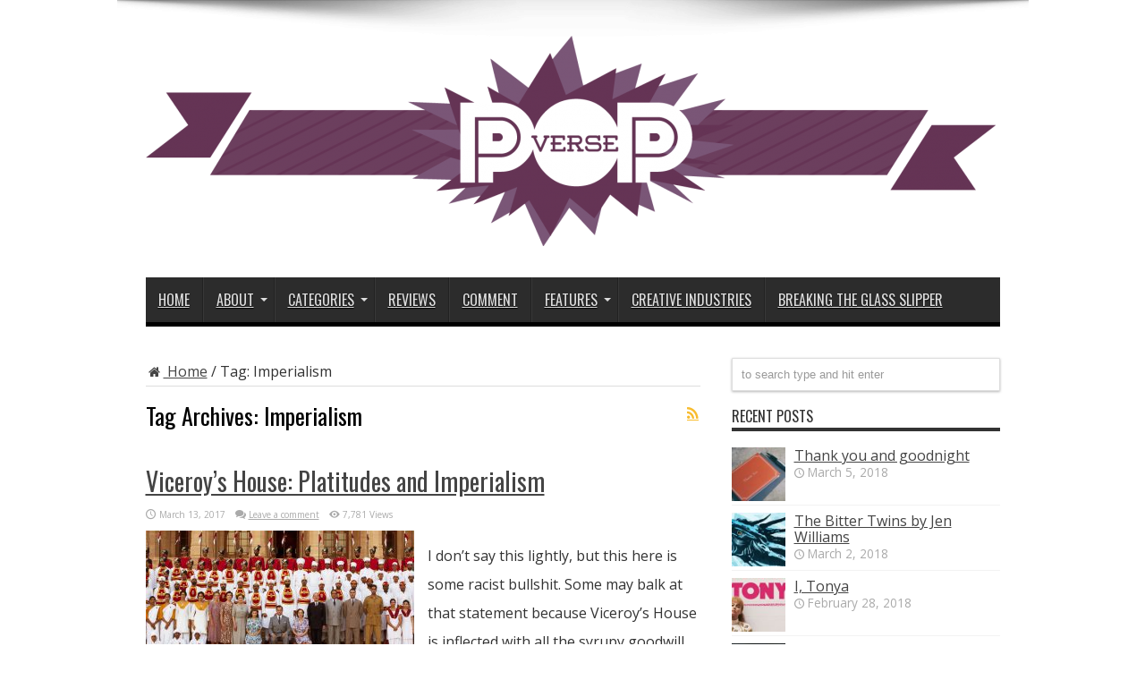

--- FILE ---
content_type: text/html; charset=UTF-8
request_url: https://pop-verse.com/tag/imperialism/
body_size: 11088
content:
<!DOCTYPE html>
<html dir="ltr" lang="en-US"
	prefix="og: https://ogp.me/ns#"  prefix="og: http://ogp.me/ns#">
<head>
<meta charset="UTF-8" />
<link rel="profile" href="http://gmpg.org/xfn/11" />
<link rel="pingback" href="https://pop-verse.com/xmlrpc.php" />
<title>Imperialism | Pop Verse</title>

		<!-- All in One SEO 4.1.10 -->
		<meta name="robots" content="max-image-preview:large" />
		<link rel="canonical" href="https://pop-verse.com/tag/imperialism/" />
		<script type="application/ld+json" class="aioseo-schema">
			{"@context":"https:\/\/schema.org","@graph":[{"@type":"WebSite","@id":"https:\/\/pop-verse.com\/#website","url":"https:\/\/pop-verse.com\/","name":"Pop Verse","description":"Pop Culture Universe","inLanguage":"en-US","publisher":{"@id":"https:\/\/pop-verse.com\/#organization"}},{"@type":"Organization","@id":"https:\/\/pop-verse.com\/#organization","name":"Pop Verse","url":"https:\/\/pop-verse.com\/"},{"@type":"BreadcrumbList","@id":"https:\/\/pop-verse.com\/tag\/imperialism\/#breadcrumblist","itemListElement":[{"@type":"ListItem","@id":"https:\/\/pop-verse.com\/#listItem","position":1,"item":{"@type":"WebPage","@id":"https:\/\/pop-verse.com\/","name":"Home","description":"Reviews, articles, and comment pieces about pop culture, technology, and creative industries.","url":"https:\/\/pop-verse.com\/"},"nextItem":"https:\/\/pop-verse.com\/tag\/imperialism\/#listItem"},{"@type":"ListItem","@id":"https:\/\/pop-verse.com\/tag\/imperialism\/#listItem","position":2,"item":{"@type":"WebPage","@id":"https:\/\/pop-verse.com\/tag\/imperialism\/","name":"Imperialism","url":"https:\/\/pop-verse.com\/tag\/imperialism\/"},"previousItem":"https:\/\/pop-verse.com\/#listItem"}]},{"@type":"CollectionPage","@id":"https:\/\/pop-verse.com\/tag\/imperialism\/#collectionpage","url":"https:\/\/pop-verse.com\/tag\/imperialism\/","name":"Imperialism | Pop Verse","inLanguage":"en-US","isPartOf":{"@id":"https:\/\/pop-verse.com\/#website"},"breadcrumb":{"@id":"https:\/\/pop-verse.com\/tag\/imperialism\/#breadcrumblist"}}]}
		</script>
		<!-- All in One SEO -->

<link rel='dns-prefetch' href='//secure.gravatar.com' />
<link rel='dns-prefetch' href='//fonts.googleapis.com' />
<link rel='dns-prefetch' href='//s.w.org' />
<link rel='dns-prefetch' href='//v0.wordpress.com' />
<link rel='dns-prefetch' href='//jetpack.wordpress.com' />
<link rel='dns-prefetch' href='//s0.wp.com' />
<link rel='dns-prefetch' href='//public-api.wordpress.com' />
<link rel='dns-prefetch' href='//0.gravatar.com' />
<link rel='dns-prefetch' href='//1.gravatar.com' />
<link rel='dns-prefetch' href='//2.gravatar.com' />
<link rel="alternate" type="application/rss+xml" title="Pop Verse &raquo; Feed" href="https://pop-verse.com/feed/" />
<link rel="alternate" type="application/rss+xml" title="Pop Verse &raquo; Comments Feed" href="https://pop-verse.com/comments/feed/" />
<link rel="alternate" type="application/rss+xml" title="Pop Verse &raquo; Imperialism Tag Feed" href="https://pop-verse.com/tag/imperialism/feed/" />
		<!-- This site uses the Google Analytics by MonsterInsights plugin v8.10.0 - Using Analytics tracking - https://www.monsterinsights.com/ -->
							<script
				src="//www.googletagmanager.com/gtag/js?id=UA-40753089-1"  data-cfasync="false" data-wpfc-render="false" type="text/javascript" async></script>
			<script data-cfasync="false" data-wpfc-render="false" type="text/javascript">
				var mi_version = '8.10.0';
				var mi_track_user = true;
				var mi_no_track_reason = '';
				
								var disableStrs = [
															'ga-disable-UA-40753089-1',
									];

				/* Function to detect opted out users */
				function __gtagTrackerIsOptedOut() {
					for (var index = 0; index < disableStrs.length; index++) {
						if (document.cookie.indexOf(disableStrs[index] + '=true') > -1) {
							return true;
						}
					}

					return false;
				}

				/* Disable tracking if the opt-out cookie exists. */
				if (__gtagTrackerIsOptedOut()) {
					for (var index = 0; index < disableStrs.length; index++) {
						window[disableStrs[index]] = true;
					}
				}

				/* Opt-out function */
				function __gtagTrackerOptout() {
					for (var index = 0; index < disableStrs.length; index++) {
						document.cookie = disableStrs[index] + '=true; expires=Thu, 31 Dec 2099 23:59:59 UTC; path=/';
						window[disableStrs[index]] = true;
					}
				}

				if ('undefined' === typeof gaOptout) {
					function gaOptout() {
						__gtagTrackerOptout();
					}
				}
								window.dataLayer = window.dataLayer || [];

				window.MonsterInsightsDualTracker = {
					helpers: {},
					trackers: {},
				};
				if (mi_track_user) {
					function __gtagDataLayer() {
						dataLayer.push(arguments);
					}

					function __gtagTracker(type, name, parameters) {
						if (!parameters) {
							parameters = {};
						}

						if (parameters.send_to) {
							__gtagDataLayer.apply(null, arguments);
							return;
						}

						if (type === 'event') {
							
														parameters.send_to = monsterinsights_frontend.ua;
							__gtagDataLayer(type, name, parameters);
													} else {
							__gtagDataLayer.apply(null, arguments);
						}
					}

					__gtagTracker('js', new Date());
					__gtagTracker('set', {
						'developer_id.dZGIzZG': true,
											});
															__gtagTracker('config', 'UA-40753089-1', {"forceSSL":"true"} );
										window.gtag = __gtagTracker;										(function () {
						/* https://developers.google.com/analytics/devguides/collection/analyticsjs/ */
						/* ga and __gaTracker compatibility shim. */
						var noopfn = function () {
							return null;
						};
						var newtracker = function () {
							return new Tracker();
						};
						var Tracker = function () {
							return null;
						};
						var p = Tracker.prototype;
						p.get = noopfn;
						p.set = noopfn;
						p.send = function () {
							var args = Array.prototype.slice.call(arguments);
							args.unshift('send');
							__gaTracker.apply(null, args);
						};
						var __gaTracker = function () {
							var len = arguments.length;
							if (len === 0) {
								return;
							}
							var f = arguments[len - 1];
							if (typeof f !== 'object' || f === null || typeof f.hitCallback !== 'function') {
								if ('send' === arguments[0]) {
									var hitConverted, hitObject = false, action;
									if ('event' === arguments[1]) {
										if ('undefined' !== typeof arguments[3]) {
											hitObject = {
												'eventAction': arguments[3],
												'eventCategory': arguments[2],
												'eventLabel': arguments[4],
												'value': arguments[5] ? arguments[5] : 1,
											}
										}
									}
									if ('pageview' === arguments[1]) {
										if ('undefined' !== typeof arguments[2]) {
											hitObject = {
												'eventAction': 'page_view',
												'page_path': arguments[2],
											}
										}
									}
									if (typeof arguments[2] === 'object') {
										hitObject = arguments[2];
									}
									if (typeof arguments[5] === 'object') {
										Object.assign(hitObject, arguments[5]);
									}
									if ('undefined' !== typeof arguments[1].hitType) {
										hitObject = arguments[1];
										if ('pageview' === hitObject.hitType) {
											hitObject.eventAction = 'page_view';
										}
									}
									if (hitObject) {
										action = 'timing' === arguments[1].hitType ? 'timing_complete' : hitObject.eventAction;
										hitConverted = mapArgs(hitObject);
										__gtagTracker('event', action, hitConverted);
									}
								}
								return;
							}

							function mapArgs(args) {
								var arg, hit = {};
								var gaMap = {
									'eventCategory': 'event_category',
									'eventAction': 'event_action',
									'eventLabel': 'event_label',
									'eventValue': 'event_value',
									'nonInteraction': 'non_interaction',
									'timingCategory': 'event_category',
									'timingVar': 'name',
									'timingValue': 'value',
									'timingLabel': 'event_label',
									'page': 'page_path',
									'location': 'page_location',
									'title': 'page_title',
								};
								for (arg in args) {
																		if (!(!args.hasOwnProperty(arg) || !gaMap.hasOwnProperty(arg))) {
										hit[gaMap[arg]] = args[arg];
									} else {
										hit[arg] = args[arg];
									}
								}
								return hit;
							}

							try {
								f.hitCallback();
							} catch (ex) {
							}
						};
						__gaTracker.create = newtracker;
						__gaTracker.getByName = newtracker;
						__gaTracker.getAll = function () {
							return [];
						};
						__gaTracker.remove = noopfn;
						__gaTracker.loaded = true;
						window['__gaTracker'] = __gaTracker;
					})();
									} else {
										console.log("");
					(function () {
						function __gtagTracker() {
							return null;
						}

						window['__gtagTracker'] = __gtagTracker;
						window['gtag'] = __gtagTracker;
					})();
									}
			</script>
				<!-- / Google Analytics by MonsterInsights -->
		<script type="text/javascript">
window._wpemojiSettings = {"baseUrl":"https:\/\/s.w.org\/images\/core\/emoji\/13.1.0\/72x72\/","ext":".png","svgUrl":"https:\/\/s.w.org\/images\/core\/emoji\/13.1.0\/svg\/","svgExt":".svg","source":{"concatemoji":"https:\/\/pop-verse.com\/wp-includes\/js\/wp-emoji-release.min.js"}};
/*! This file is auto-generated */
!function(e,a,t){var n,r,o,i=a.createElement("canvas"),p=i.getContext&&i.getContext("2d");function s(e,t){var a=String.fromCharCode;p.clearRect(0,0,i.width,i.height),p.fillText(a.apply(this,e),0,0);e=i.toDataURL();return p.clearRect(0,0,i.width,i.height),p.fillText(a.apply(this,t),0,0),e===i.toDataURL()}function c(e){var t=a.createElement("script");t.src=e,t.defer=t.type="text/javascript",a.getElementsByTagName("head")[0].appendChild(t)}for(o=Array("flag","emoji"),t.supports={everything:!0,everythingExceptFlag:!0},r=0;r<o.length;r++)t.supports[o[r]]=function(e){if(!p||!p.fillText)return!1;switch(p.textBaseline="top",p.font="600 32px Arial",e){case"flag":return s([127987,65039,8205,9895,65039],[127987,65039,8203,9895,65039])?!1:!s([55356,56826,55356,56819],[55356,56826,8203,55356,56819])&&!s([55356,57332,56128,56423,56128,56418,56128,56421,56128,56430,56128,56423,56128,56447],[55356,57332,8203,56128,56423,8203,56128,56418,8203,56128,56421,8203,56128,56430,8203,56128,56423,8203,56128,56447]);case"emoji":return!s([10084,65039,8205,55357,56613],[10084,65039,8203,55357,56613])}return!1}(o[r]),t.supports.everything=t.supports.everything&&t.supports[o[r]],"flag"!==o[r]&&(t.supports.everythingExceptFlag=t.supports.everythingExceptFlag&&t.supports[o[r]]);t.supports.everythingExceptFlag=t.supports.everythingExceptFlag&&!t.supports.flag,t.DOMReady=!1,t.readyCallback=function(){t.DOMReady=!0},t.supports.everything||(n=function(){t.readyCallback()},a.addEventListener?(a.addEventListener("DOMContentLoaded",n,!1),e.addEventListener("load",n,!1)):(e.attachEvent("onload",n),a.attachEvent("onreadystatechange",function(){"complete"===a.readyState&&t.readyCallback()})),(n=t.source||{}).concatemoji?c(n.concatemoji):n.wpemoji&&n.twemoji&&(c(n.twemoji),c(n.wpemoji)))}(window,document,window._wpemojiSettings);
</script>
<style type="text/css">
img.wp-smiley,
img.emoji {
	display: inline !important;
	border: none !important;
	box-shadow: none !important;
	height: 1em !important;
	width: 1em !important;
	margin: 0 0.07em !important;
	vertical-align: -0.1em !important;
	background: none !important;
	padding: 0 !important;
}
</style>
	<link rel='stylesheet' id='wp-block-library-css'  href='https://pop-verse.com/wp-includes/css/dist/block-library/style.min.css' type='text/css' media='all' />
<style id='wp-block-library-inline-css' type='text/css'>
.has-text-align-justify{text-align:justify;}
</style>
<link rel='stylesheet' id='mediaelement-css'  href='https://pop-verse.com/wp-includes/js/mediaelement/mediaelementplayer-legacy.min.css' type='text/css' media='all' />
<link rel='stylesheet' id='wp-mediaelement-css'  href='https://pop-verse.com/wp-includes/js/mediaelement/wp-mediaelement.min.css' type='text/css' media='all' />
<style id='global-styles-inline-css' type='text/css'>
body{--wp--preset--color--black: #000000;--wp--preset--color--cyan-bluish-gray: #abb8c3;--wp--preset--color--white: #ffffff;--wp--preset--color--pale-pink: #f78da7;--wp--preset--color--vivid-red: #cf2e2e;--wp--preset--color--luminous-vivid-orange: #ff6900;--wp--preset--color--luminous-vivid-amber: #fcb900;--wp--preset--color--light-green-cyan: #7bdcb5;--wp--preset--color--vivid-green-cyan: #00d084;--wp--preset--color--pale-cyan-blue: #8ed1fc;--wp--preset--color--vivid-cyan-blue: #0693e3;--wp--preset--color--vivid-purple: #9b51e0;--wp--preset--gradient--vivid-cyan-blue-to-vivid-purple: linear-gradient(135deg,rgba(6,147,227,1) 0%,rgb(155,81,224) 100%);--wp--preset--gradient--light-green-cyan-to-vivid-green-cyan: linear-gradient(135deg,rgb(122,220,180) 0%,rgb(0,208,130) 100%);--wp--preset--gradient--luminous-vivid-amber-to-luminous-vivid-orange: linear-gradient(135deg,rgba(252,185,0,1) 0%,rgba(255,105,0,1) 100%);--wp--preset--gradient--luminous-vivid-orange-to-vivid-red: linear-gradient(135deg,rgba(255,105,0,1) 0%,rgb(207,46,46) 100%);--wp--preset--gradient--very-light-gray-to-cyan-bluish-gray: linear-gradient(135deg,rgb(238,238,238) 0%,rgb(169,184,195) 100%);--wp--preset--gradient--cool-to-warm-spectrum: linear-gradient(135deg,rgb(74,234,220) 0%,rgb(151,120,209) 20%,rgb(207,42,186) 40%,rgb(238,44,130) 60%,rgb(251,105,98) 80%,rgb(254,248,76) 100%);--wp--preset--gradient--blush-light-purple: linear-gradient(135deg,rgb(255,206,236) 0%,rgb(152,150,240) 100%);--wp--preset--gradient--blush-bordeaux: linear-gradient(135deg,rgb(254,205,165) 0%,rgb(254,45,45) 50%,rgb(107,0,62) 100%);--wp--preset--gradient--luminous-dusk: linear-gradient(135deg,rgb(255,203,112) 0%,rgb(199,81,192) 50%,rgb(65,88,208) 100%);--wp--preset--gradient--pale-ocean: linear-gradient(135deg,rgb(255,245,203) 0%,rgb(182,227,212) 50%,rgb(51,167,181) 100%);--wp--preset--gradient--electric-grass: linear-gradient(135deg,rgb(202,248,128) 0%,rgb(113,206,126) 100%);--wp--preset--gradient--midnight: linear-gradient(135deg,rgb(2,3,129) 0%,rgb(40,116,252) 100%);--wp--preset--duotone--dark-grayscale: url('#wp-duotone-dark-grayscale');--wp--preset--duotone--grayscale: url('#wp-duotone-grayscale');--wp--preset--duotone--purple-yellow: url('#wp-duotone-purple-yellow');--wp--preset--duotone--blue-red: url('#wp-duotone-blue-red');--wp--preset--duotone--midnight: url('#wp-duotone-midnight');--wp--preset--duotone--magenta-yellow: url('#wp-duotone-magenta-yellow');--wp--preset--duotone--purple-green: url('#wp-duotone-purple-green');--wp--preset--duotone--blue-orange: url('#wp-duotone-blue-orange');--wp--preset--font-size--small: 13px;--wp--preset--font-size--medium: 20px;--wp--preset--font-size--large: 36px;--wp--preset--font-size--x-large: 42px;}.has-black-color{color: var(--wp--preset--color--black) !important;}.has-cyan-bluish-gray-color{color: var(--wp--preset--color--cyan-bluish-gray) !important;}.has-white-color{color: var(--wp--preset--color--white) !important;}.has-pale-pink-color{color: var(--wp--preset--color--pale-pink) !important;}.has-vivid-red-color{color: var(--wp--preset--color--vivid-red) !important;}.has-luminous-vivid-orange-color{color: var(--wp--preset--color--luminous-vivid-orange) !important;}.has-luminous-vivid-amber-color{color: var(--wp--preset--color--luminous-vivid-amber) !important;}.has-light-green-cyan-color{color: var(--wp--preset--color--light-green-cyan) !important;}.has-vivid-green-cyan-color{color: var(--wp--preset--color--vivid-green-cyan) !important;}.has-pale-cyan-blue-color{color: var(--wp--preset--color--pale-cyan-blue) !important;}.has-vivid-cyan-blue-color{color: var(--wp--preset--color--vivid-cyan-blue) !important;}.has-vivid-purple-color{color: var(--wp--preset--color--vivid-purple) !important;}.has-black-background-color{background-color: var(--wp--preset--color--black) !important;}.has-cyan-bluish-gray-background-color{background-color: var(--wp--preset--color--cyan-bluish-gray) !important;}.has-white-background-color{background-color: var(--wp--preset--color--white) !important;}.has-pale-pink-background-color{background-color: var(--wp--preset--color--pale-pink) !important;}.has-vivid-red-background-color{background-color: var(--wp--preset--color--vivid-red) !important;}.has-luminous-vivid-orange-background-color{background-color: var(--wp--preset--color--luminous-vivid-orange) !important;}.has-luminous-vivid-amber-background-color{background-color: var(--wp--preset--color--luminous-vivid-amber) !important;}.has-light-green-cyan-background-color{background-color: var(--wp--preset--color--light-green-cyan) !important;}.has-vivid-green-cyan-background-color{background-color: var(--wp--preset--color--vivid-green-cyan) !important;}.has-pale-cyan-blue-background-color{background-color: var(--wp--preset--color--pale-cyan-blue) !important;}.has-vivid-cyan-blue-background-color{background-color: var(--wp--preset--color--vivid-cyan-blue) !important;}.has-vivid-purple-background-color{background-color: var(--wp--preset--color--vivid-purple) !important;}.has-black-border-color{border-color: var(--wp--preset--color--black) !important;}.has-cyan-bluish-gray-border-color{border-color: var(--wp--preset--color--cyan-bluish-gray) !important;}.has-white-border-color{border-color: var(--wp--preset--color--white) !important;}.has-pale-pink-border-color{border-color: var(--wp--preset--color--pale-pink) !important;}.has-vivid-red-border-color{border-color: var(--wp--preset--color--vivid-red) !important;}.has-luminous-vivid-orange-border-color{border-color: var(--wp--preset--color--luminous-vivid-orange) !important;}.has-luminous-vivid-amber-border-color{border-color: var(--wp--preset--color--luminous-vivid-amber) !important;}.has-light-green-cyan-border-color{border-color: var(--wp--preset--color--light-green-cyan) !important;}.has-vivid-green-cyan-border-color{border-color: var(--wp--preset--color--vivid-green-cyan) !important;}.has-pale-cyan-blue-border-color{border-color: var(--wp--preset--color--pale-cyan-blue) !important;}.has-vivid-cyan-blue-border-color{border-color: var(--wp--preset--color--vivid-cyan-blue) !important;}.has-vivid-purple-border-color{border-color: var(--wp--preset--color--vivid-purple) !important;}.has-vivid-cyan-blue-to-vivid-purple-gradient-background{background: var(--wp--preset--gradient--vivid-cyan-blue-to-vivid-purple) !important;}.has-light-green-cyan-to-vivid-green-cyan-gradient-background{background: var(--wp--preset--gradient--light-green-cyan-to-vivid-green-cyan) !important;}.has-luminous-vivid-amber-to-luminous-vivid-orange-gradient-background{background: var(--wp--preset--gradient--luminous-vivid-amber-to-luminous-vivid-orange) !important;}.has-luminous-vivid-orange-to-vivid-red-gradient-background{background: var(--wp--preset--gradient--luminous-vivid-orange-to-vivid-red) !important;}.has-very-light-gray-to-cyan-bluish-gray-gradient-background{background: var(--wp--preset--gradient--very-light-gray-to-cyan-bluish-gray) !important;}.has-cool-to-warm-spectrum-gradient-background{background: var(--wp--preset--gradient--cool-to-warm-spectrum) !important;}.has-blush-light-purple-gradient-background{background: var(--wp--preset--gradient--blush-light-purple) !important;}.has-blush-bordeaux-gradient-background{background: var(--wp--preset--gradient--blush-bordeaux) !important;}.has-luminous-dusk-gradient-background{background: var(--wp--preset--gradient--luminous-dusk) !important;}.has-pale-ocean-gradient-background{background: var(--wp--preset--gradient--pale-ocean) !important;}.has-electric-grass-gradient-background{background: var(--wp--preset--gradient--electric-grass) !important;}.has-midnight-gradient-background{background: var(--wp--preset--gradient--midnight) !important;}.has-small-font-size{font-size: var(--wp--preset--font-size--small) !important;}.has-medium-font-size{font-size: var(--wp--preset--font-size--medium) !important;}.has-large-font-size{font-size: var(--wp--preset--font-size--large) !important;}.has-x-large-font-size{font-size: var(--wp--preset--font-size--x-large) !important;}
</style>
<link rel='stylesheet' id='tie-style-css'  href='https://pop-verse.com/wp-content/themes/Jarida-Theme/jarida/style.css' type='text/css' media='all' />
<link rel='stylesheet' id='Open+Sans-css'  href='https://fonts.googleapis.com/css?family=Open+Sans%3A300%2C300italic%2Cregular%2Citalic%2C600%2C600italic%2C700%2C700italic%2C800%2C800italic' type='text/css' media='all' />
<link rel='stylesheet' id='Oswald-css'  href='https://fonts.googleapis.com/css?family=Oswald%3Aregular%2C700' type='text/css' media='all' />
<!-- Inline jetpack_facebook_likebox -->
<style id='jetpack_facebook_likebox-inline-css' type='text/css'>
.widget_facebook_likebox {
	overflow: hidden;
}

</style>
<link rel='stylesheet' id='jetpack_css-css'  href='https://pop-verse.com/wp-content/plugins/jetpack/css/jetpack.css' type='text/css' media='all' />
<script type='text/javascript' src='https://pop-verse.com/wp-content/plugins/google-analytics-for-wordpress/assets/js/frontend-gtag.min.js' id='monsterinsights-frontend-script-js'></script>
<script data-cfasync="false" data-wpfc-render="false" type="text/javascript" id='monsterinsights-frontend-script-js-extra'>/* <![CDATA[ */
var monsterinsights_frontend = {"js_events_tracking":"true","download_extensions":"doc,pdf,ppt,zip,xls,docx,pptx,xlsx","inbound_paths":"[]","home_url":"https:\/\/pop-verse.com","hash_tracking":"false","ua":"UA-40753089-1","v4_id":""};/* ]]> */
</script>
<script type='text/javascript' src='https://pop-verse.com/wp-includes/js/jquery/jquery.min.js' id='jquery-core-js'></script>
<script type='text/javascript' src='https://pop-verse.com/wp-includes/js/jquery/jquery-migrate.min.js' id='jquery-migrate-js'></script>
<link rel="https://api.w.org/" href="https://pop-verse.com/wp-json/" /><link rel="alternate" type="application/json" href="https://pop-verse.com/wp-json/wp/v2/tags/6228" /><link rel="EditURI" type="application/rsd+xml" title="RSD" href="https://pop-verse.com/xmlrpc.php?rsd" />
<link rel="wlwmanifest" type="application/wlwmanifest+xml" href="https://pop-verse.com/wp-includes/wlwmanifest.xml" /> 
<meta name="generator" content="WordPress 5.9.12" />
<style type='text/css'>img#wpstats{display:none}</style>
	<link rel="shortcut icon" href="http://pop-verse.com/wp-content/uploads/2013/09/Pop_purple_favicon.jpg" title="Favicon" /><!--[if IE]>
<script type="text/javascript">jQuery(document).ready(function (){ jQuery(".menu-item").has("ul").children("a").attr("aria-haspopup", "true");});</script>
<![endif]-->
<!--[if lt IE 9]>
<script src="https://pop-verse.com/wp-content/themes/Jarida-Theme/jarida/js/html5.js"></script>
<script src="https://pop-verse.com/wp-content/themes/Jarida-Theme/jarida/js/selectivizr-min.js"></script>
<![endif]-->
<!--[if IE 8]>
<link rel="stylesheet" type="text/css" media="all" href="https://pop-verse.com/wp-content/themes/Jarida-Theme/jarida/css/ie8.css" />
<![endif]-->
<meta http-equiv="X-UA-Compatible" content="IE=edge,chrome=1" />
<meta name="viewport" content="width=device-width, initial-scale=1, maximum-scale=1, user-scalable=no" />
<style type="text/css" media="screen">

body{background:#FFF;}
.background-cover{
	background-color: !important;
	background-image : url('http://pop-verse.com/wp-content/uploads/2013/09/universe-black-and-white.jpg') !important;
	filter: progid:DXImageTransform.Microsoft.AlphaImageLoader(src='http://pop-verse.com/wp-content/uploads/2013/09/universe-black-and-white.jpg',sizingMethod='scale') !important;
	-ms-filter: "progid:DXImageTransform.Microsoft.AlphaImageLoader(src='http://pop-verse.com/wp-content/uploads/2013/09/universe-black-and-white.jpg',sizingMethod='scale')" !important;
}

body{
	font-family: 'Open Sans';
	font-size : 16px !important;
}
	#main-nav ul li.current-menu-item a,
	#main-nav ul li.current-menu-item a:hover,
	#main-nav ul li.current-menu-parent a,
	#main-nav ul li.current-menu-parent a:hover,
	#main-nav ul li.current-page-ancestor a,
	#main-nav ul li.current-page-ancestor a:hover,
	.pagination span.current,
	.ei-slider-thumbs li.ei-slider-element,
	.breaking-news span,
	.ei-title h2,h2.cat-box-title,
	a.more-link,.scroll-nav a,
	.flex-direction-nav a,
	.tagcloud a:hover,
	#tabbed-widget ul.tabs li.active a,
	.slider-caption h2, .full-width .content .slider-caption h2,
	.review-percentage .review-item span span,.review-final-score,
	.woocommerce span.onsale, .woocommerce-page span.onsale ,
	.woocommerce .widget_price_filter .ui-slider .ui-slider-handle, .woocommerce-page .widget_price_filter .ui-slider .ui-slider-handle,
	.button,a.button,#main-content input[type="submit"],#main-content input[type="submit"]:focus, span.onsale,
	.mejs-container .mejs-controls .mejs-time-rail .mejs-time-current,
	#reading-position-indicator {
		background-color:#000000 !important;
	}
	::-webkit-scrollbar-thumb{background-color:#000000 !important;}
	#main-nav,.top-nav {border-bottom-color: #000000;}
	.cat-box , .footer-bottom .container{border-top-color: #000000;}
a {
		text-decoration: underline;}
::-moz-selection { background: #653454;}
::selection { background: #653454; }

.entry {line-height:2;}

blockquote p {font-size: 16px;}

.entry p
{padding-top: 12px;
padding-bottom: 12px;}



</style>

</head>
<body id="top" class="archive tag tag-imperialism tag-6228">
	<div class="background-cover"></div>
	<div class="wrapper full-site layout-2c">
		
		<div class="container">
		<header id="theme-header">
		<div class="header-content fade-in animated1">
			<div class="logo" style="margin-top:15px">
			<h2>								<a title="Pop Verse" href="https://pop-verse.com/">
					<img src="http://pop-verse.com/wp-content/uploads/2013/09/Pop_purple_banner-e1379403217918.png" alt="Pop Verse" /><strong>Pop Verse Pop Culture Universe</strong>
				</a>
			</h2>			</div><!-- .logo /-->
			<div class="e3lan-top">				</div>			<div class="clear"></div>
		</div>
									<nav id="main-nav" class="fade-in animated2">
				<div class="container">
				<div class="main-menu"><ul id="menu-main" class="menu"><li id="menu-item-66" class="menu-item  menu-item-type-custom  menu-item-object-custom  menu-item-home"><a href="http://pop-verse.com/">Home</a></li>
<li id="menu-item-57" class="menu-item  menu-item-type-post_type  menu-item-object-page  menu-item-has-children"><a href="https://pop-verse.com/about/">About</a>
<ul class="sub-menu">
	<li id="menu-item-56" class="menu-item  menu-item-type-post_type  menu-item-object-page"><a href="https://pop-verse.com/about/who-are-we/">Who are we?</a></li>
	<li id="menu-item-72" class="menu-item  menu-item-type-post_type  menu-item-object-page"><a href="https://pop-verse.com/contact-us/">Contact Us</a></li>
	<li id="menu-item-489" class="menu-item  menu-item-type-post_type  menu-item-object-page"><a href="https://pop-verse.com/about/about-the-acquirers/">About &#8216;The Acquirers&#8217;</a></li>
</ul> <!--End Sub Menu -->
</li>
<li id="menu-item-4226" class="menu-item  menu-item-type-post_type  menu-item-object-page  menu-item-has-children"><a href="https://pop-verse.com/categories/">Categories</a>
<ul class="sub-menu">
	<li id="menu-item-47" class="menu-item  menu-item-type-taxonomy  menu-item-object-category"><a href="https://pop-verse.com/category/film/">Film</a></li>
	<li id="menu-item-48" class="menu-item  menu-item-type-taxonomy  menu-item-object-category"><a href="https://pop-verse.com/category/tv/">TV</a></li>
	<li id="menu-item-49" class="menu-item  menu-item-type-taxonomy  menu-item-object-category"><a href="https://pop-verse.com/category/comicsgraphic-novels-reviews/">Comics/Graphic Novels</a></li>
	<li id="menu-item-50" class="menu-item  menu-item-type-taxonomy  menu-item-object-category"><a href="https://pop-verse.com/category/books/">Books</a></li>
	<li id="menu-item-267" class="menu-item  menu-item-type-taxonomy  menu-item-object-category"><a href="https://pop-verse.com/category/games/">Games</a></li>
	<li id="menu-item-2129" class="menu-item  menu-item-type-taxonomy  menu-item-object-category"><a href="https://pop-verse.com/category/music/">Music</a></li>
	<li id="menu-item-196" class="menu-item  menu-item-type-taxonomy  menu-item-object-category"><a href="https://pop-verse.com/category/creative-industries/publishing/">Publishing</a></li>
	<li id="menu-item-107" class="menu-item  menu-item-type-taxonomy  menu-item-object-category"><a href="https://pop-verse.com/category/technology/">Technology</a></li>
</ul> <!--End Sub Menu -->
</li>
<li id="menu-item-46" class="menu-item  menu-item-type-taxonomy  menu-item-object-category"><a href="https://pop-verse.com/category/reviews/">Reviews</a></li>
<li id="menu-item-98" class="menu-item  menu-item-type-taxonomy  menu-item-object-category"><a href="https://pop-verse.com/category/comment/">Comment</a></li>
<li id="menu-item-416" class="menu-item  menu-item-type-taxonomy  menu-item-object-category  menu-item-has-children"><a href="https://pop-verse.com/category/features/">Features</a>
<ul class="sub-menu">
	<li id="menu-item-898" class="menu-item  menu-item-type-taxonomy  menu-item-object-category"><a href="https://pop-verse.com/category/features/nostalgic-impulse/">Nostalgic Impulse</a></li>
	<li id="menu-item-3793" class="menu-item  menu-item-type-taxonomy  menu-item-object-category"><a href="https://pop-verse.com/category/features/binge-watching/">Binge Watching</a></li>
	<li id="menu-item-1282" class="menu-item  menu-item-type-taxonomy  menu-item-object-category"><a href="https://pop-verse.com/category/news/">News</a></li>
	<li id="menu-item-2713" class="menu-item  menu-item-type-taxonomy  menu-item-object-category"><a href="https://pop-verse.com/category/original-fiction/">Original Fiction</a></li>
	<li id="menu-item-2051" class="menu-item  menu-item-type-post_type  menu-item-object-page"><a href="https://pop-verse.com/the-acquirers/latest/">The Acquirers</a></li>
</ul> <!--End Sub Menu -->
</li>
<li id="menu-item-195" class="menu-item  menu-item-type-taxonomy  menu-item-object-category"><a href="https://pop-verse.com/category/creative-industries/">Creative Industries</a></li>
<li id="menu-item-7173" class="menu-item  menu-item-type-custom  menu-item-object-custom"><a href="http://www.breakingtheglassslipper.com/">Breaking the Glass Slipper</a></li>
</ul></div>				</div>
			</nav><!-- .main-nav /-->
		</header><!-- #header /-->

	<div id="main-content" class="container fade-in animated3">
<div class="content-wrap">
	<div class="content">
		<div id="crumbs"><a href="https://pop-verse.com/"><span class="tieicon-home" aria-hidden="true"></span> Home</a> <span class="delimiter">/</span> <span class="current">Tag: <span>Imperialism</span></span></div><script type="application/ld+json">{"@context":"http:\/\/schema.org","@type":"BreadcrumbList","@id":"#Breadcrumb","itemListElement":[{"@type":"ListItem","position":1,"item":{"name":"Home","@id":"https:\/\/pop-verse.com\/"}}]}</script>
		<div class="page-head">
			<h1 class="page-title">
				Tag Archives: <span>Imperialism</span>			</h1>
						<a class="rss-cat-icon tooltip" title="Feed Subscription"  href="https://pop-verse.com/tag/imperialism/feed/"></a>
						<div class="stripe-line"></div>
		</div>
		
		<div class="post-listing ">
	<article class="item-list item_1">
		<h2 class="post-title"><a href="https://pop-verse.com/2017/03/13/viceroys-house-platitudes-and-imperialism/" title="Permalink to Viceroy&#8217;s House: Platitudes and Imperialism" rel="bookmark">Viceroy&#8217;s House: Platitudes and Imperialism</a></h2>
		<p class="post-meta">
	
		
	<span class="tie-date">March 13, 2017</span>	
	
	<span class="post-comments"><a href="https://pop-verse.com/2017/03/13/viceroys-house-platitudes-and-imperialism/#respond">Leave a comment</a></span>
<span class="post-views">7,781 Views</span> </p>
						
								
		<div class="post-thumbnail">
			<a href="https://pop-verse.com/2017/03/13/viceroys-house-platitudes-and-imperialism/" title="Permalink to Viceroy&#8217;s House: Platitudes and Imperialism" rel="bookmark">
				<img width="300" height="160" src="https://pop-verse.com/wp-content/uploads/2017/03/Viceroys-House-Feature-300x160.jpg" class="attachment-tie-large size-tie-large wp-post-image" alt="" srcset="https://pop-verse.com/wp-content/uploads/2017/03/Viceroys-House-Feature-300x160.jpg 300w, https://pop-verse.com/wp-content/uploads/2017/03/Viceroys-House-Feature-620x330.jpg 620w" sizes="(max-width: 300px) 100vw, 300px" />							</a>
		</div><!-- post-thumbnail /-->
					<div class="entry">
			<p>I don’t say this lightly, but this here is some racist bullshit. Some may balk at that statement because Viceroy’s House is inflected with all the syrupy goodwill of a particularly saccharine episode of Downton Abbey or because the director ...</p>
			<a class="more-link" href="https://pop-verse.com/2017/03/13/viceroys-house-platitudes-and-imperialism/">Read More &raquo;</a>
		</div>
		
				<div class="clear"></div>
	</article><!-- .item-list -->
		
</div>
				
	</div> <!-- .content -->
	
</div> <!-- .content-wrap -->
<aside class="sidebar">

	<div class="search-widget">
		<form method="get" id="searchform-widget" action="https://pop-verse.com/">
			<input type="text" id="s" name="s" value="to search type and hit enter" onfocus="if (this.value == 'to search type and hit enter') {this.value = '';}" onblur="if (this.value == '') {this.value = 'to search type and hit enter';}"  />
		</form>
	</div><!-- .search-widget /-->

	<div id="posts-list-widget-3" class="widget posts-list"><div class="widget-top"><h4>Recent Posts		</h4><div class="stripe-line"></div></div>
						<div class="widget-container">				<ul>
					<li>
			<div class="post-thumbnail">
			<a href="https://pop-verse.com/2018/03/05/thank-you-and-goodnight/" title="Permalink to Thank you and goodnight" rel="bookmark"><img width="70" height="70" src="https://pop-verse.com/wp-content/uploads/2018/03/thank-you-70x70.jpg" class="attachment-tie-small size-tie-small wp-post-image" alt="thank you" loading="lazy" srcset="https://pop-verse.com/wp-content/uploads/2018/03/thank-you-70x70.jpg 70w, https://pop-verse.com/wp-content/uploads/2018/03/thank-you-150x150.jpg 150w, https://pop-verse.com/wp-content/uploads/2018/03/thank-you-120x120.jpg 120w" sizes="(max-width: 70px) 100vw, 70px" /></a>
		</div><!-- post-thumbnail /-->
		<h3><a href="https://pop-verse.com/2018/03/05/thank-you-and-goodnight/">Thank you and goodnight</a></h3>
	 <span class="date"><span class="tie-date">March 5, 2018</span></span>
</li>
<li>
			<div class="post-thumbnail">
			<a href="https://pop-verse.com/2018/03/02/the-bitter-twins-by-jen-williams/" title="Permalink to The Bitter Twins by Jen Williams" rel="bookmark"><img width="70" height="70" src="https://pop-verse.com/wp-content/uploads/2018/03/isbn9781472235213-e1519901557627-70x70.jpg" class="attachment-tie-small size-tie-small wp-post-image" alt="" loading="lazy" srcset="https://pop-verse.com/wp-content/uploads/2018/03/isbn9781472235213-e1519901557627-70x70.jpg 70w, https://pop-verse.com/wp-content/uploads/2018/03/isbn9781472235213-e1519901557627-150x150.jpg 150w, https://pop-verse.com/wp-content/uploads/2018/03/isbn9781472235213-e1519901557627-120x120.jpg 120w" sizes="(max-width: 70px) 100vw, 70px" /></a>
		</div><!-- post-thumbnail /-->
		<h3><a href="https://pop-verse.com/2018/03/02/the-bitter-twins-by-jen-williams/">The Bitter Twins by Jen Williams</a></h3>
	 <span class="date"><span class="tie-date">March 2, 2018</span></span>
</li>
<li>
			<div class="post-thumbnail">
			<a href="https://pop-verse.com/2018/02/28/i-tonya/" title="Permalink to I, Tonya" rel="bookmark"><img width="70" height="70" src="https://pop-verse.com/wp-content/uploads/2018/02/I_ton_banner-70x70.jpg" class="attachment-tie-small size-tie-small wp-post-image" alt="I, Tonya" loading="lazy" srcset="https://pop-verse.com/wp-content/uploads/2018/02/I_ton_banner-70x70.jpg 70w, https://pop-verse.com/wp-content/uploads/2018/02/I_ton_banner-150x150.jpg 150w, https://pop-verse.com/wp-content/uploads/2018/02/I_ton_banner-120x120.jpg 120w" sizes="(max-width: 70px) 100vw, 70px" /></a>
		</div><!-- post-thumbnail /-->
		<h3><a href="https://pop-verse.com/2018/02/28/i-tonya/">I, Tonya</a></h3>
	 <span class="date"><span class="tie-date">February 28, 2018</span></span>
</li>
<li>
			<div class="post-thumbnail">
			<a href="https://pop-verse.com/2018/02/26/lady-bird/" title="Permalink to Lady Bird" rel="bookmark"><img width="70" height="70" src="https://pop-verse.com/wp-content/uploads/2018/02/LB-Banner-70x70.jpg" class="attachment-tie-small size-tie-small wp-post-image" alt="" loading="lazy" srcset="https://pop-verse.com/wp-content/uploads/2018/02/LB-Banner-70x70.jpg 70w, https://pop-verse.com/wp-content/uploads/2018/02/LB-Banner-150x150.jpg 150w, https://pop-verse.com/wp-content/uploads/2018/02/LB-Banner-120x120.jpg 120w" sizes="(max-width: 70px) 100vw, 70px" /></a>
		</div><!-- post-thumbnail /-->
		<h3><a href="https://pop-verse.com/2018/02/26/lady-bird/">Lady Bird</a></h3>
	 <span class="date"><span class="tie-date">February 26, 2018</span></span>
</li>
<li>
			<div class="post-thumbnail">
			<a href="https://pop-verse.com/2018/02/23/dont-believe-the-hype/" title="Permalink to Don&#8217;t Believe the Hype" rel="bookmark"><img width="70" height="70" src="https://pop-verse.com/wp-content/uploads/2018/02/Hype-Banner-70x70.jpg" class="attachment-tie-small size-tie-small wp-post-image" alt="" loading="lazy" srcset="https://pop-verse.com/wp-content/uploads/2018/02/Hype-Banner-70x70.jpg 70w, https://pop-verse.com/wp-content/uploads/2018/02/Hype-Banner-150x150.jpg 150w, https://pop-verse.com/wp-content/uploads/2018/02/Hype-Banner-120x120.jpg 120w" sizes="(max-width: 70px) 100vw, 70px" /></a>
		</div><!-- post-thumbnail /-->
		<h3><a href="https://pop-verse.com/2018/02/23/dont-believe-the-hype/">Don&#8217;t Believe the Hype</a></h3>
	 <span class="date"><span class="tie-date">February 23, 2018</span></span>
</li>
				</ul>
		<div class="clear"></div>
	</div></div><!-- .widget /--><div id="facebook-likebox-2" class="widget widget_facebook_likebox"><div class="widget-top"><h4><a href="https://www.facebook.com/pages/Pop-Verse/100106993515854">Pop Verse on Facebook</a></h4><div class="stripe-line"></div></div>
						<div class="widget-container">		<div id="fb-root"></div>
		<div class="fb-page" data-href="https://www.facebook.com/pages/Pop-Verse/100106993515854" data-width="200"  data-height="432" data-hide-cover="false" data-show-facepile="true" data-tabs="false" data-hide-cta="false" data-small-header="false">
		<div class="fb-xfbml-parse-ignore"><blockquote cite="https://www.facebook.com/pages/Pop-Verse/100106993515854"><a href="https://www.facebook.com/pages/Pop-Verse/100106993515854">Pop Verse on Facebook</a></blockquote></div>
		</div>
		</div></div><!-- .widget /--><div id="latest-tweets-widget-2" class="widget twitter-widget"><div class="widget-top"><h4>			<a href="https://twitter.com/m_leigh_g">Megan Leigh on Twitter</a>
		</h4><div class="stripe-line"></div></div>
						<div class="widget-container"> <a href="http://twitter.com/m_leigh_g">Megan Leigh on Twitter</a>
		</div></div><!-- .widget /--><div id="media_image-2" class="widget widget_media_image"><div class="widget-top"><h4> </h4><div class="stripe-line"></div></div>
						<div class="widget-container"><a href="https://itunes.apple.com/nl/podcast/breaking-glass-slipper-women/id1105086069?l=en&#038;mt=2"><img width="3000" height="3000" src="https://pop-verse.com/wp-content/uploads/2016/07/breaking-glass-slipper-on-iTunes.jpg" class="image wp-image-6931 aligncenter attachment-full size-full" alt="" loading="lazy" style="max-width: 100%; height: auto;" title="Breaking the Glass Slipper on iTunes" srcset="https://pop-verse.com/wp-content/uploads/2016/07/breaking-glass-slipper-on-iTunes.jpg 3000w, https://pop-verse.com/wp-content/uploads/2016/07/breaking-glass-slipper-on-iTunes-150x150.jpg 150w, https://pop-verse.com/wp-content/uploads/2016/07/breaking-glass-slipper-on-iTunes-300x300.jpg 300w, https://pop-verse.com/wp-content/uploads/2016/07/breaking-glass-slipper-on-iTunes-768x768.jpg 768w, https://pop-verse.com/wp-content/uploads/2016/07/breaking-glass-slipper-on-iTunes-1024x1024.jpg 1024w, https://pop-verse.com/wp-content/uploads/2016/07/breaking-glass-slipper-on-iTunes-70x70.jpg 70w, https://pop-verse.com/wp-content/uploads/2016/07/breaking-glass-slipper-on-iTunes-120x120.jpg 120w" sizes="(max-width: 3000px) 100vw, 3000px" /></a></div></div><!-- .widget /--></aside>
<div class="clear"></div>		<div class="clear"></div>
	</div><!-- .container /-->

		</div><!-- .container -->

	<footer id="theme-footer" class="fade-in animated4">
	<div id="footer-widget-area" class="footer-4c container">

			<div id="footer-first" class="footer-widgets-box">
			<div id="meta-3" class="footer-widget widget_meta"><div class="footer-widget-top"><h4>Meta</h4></div>
						<div class="footer-widget-container">
		<ul>
						<li><a href="https://pop-verse.com/wp-login.php">Log in</a></li>
			<li><a href="https://pop-verse.com/feed/">Entries feed</a></li>
			<li><a href="https://pop-verse.com/comments/feed/">Comments feed</a></li>

			<li><a href="https://wordpress.org/">WordPress.org</a></li>
		</ul>

		</div></div><!-- .widget /-->		</div>
	
			<div id="footer-second" class="footer-widgets-box">
			<div id="social-2" class="footer-widget social-icons-widget"><div class="footer-widget-top"><h4>Social</h4></div>
						<div class="footer-widget-container">		<div class="social-icons icon_32">
		<a class="ttip" title="Rss" href="https://pop-verse.com/feed/" ><i class="tieicon-rss"></i></a><a class="ttip" title="Google+" href="http://plus.google.com/103043454561007888542" ><i class="tieicon-gplus"></i></a><a class="ttip" title="Facebook" href="https://www.facebook.com/pages/Pop-Verse/100106993515854" ><i class="tieicon-facebook"></i></a><a class="ttip" title="Twitter" href="https://twitter.com/m_leigh_g" ><i class="tieicon-twitter"></i></a><a class="ttip" title="Pinterest" href="http://www.pinterest.com/megangraieg" ><i class="tieicon-pinterest-circled"></i></a><a class="ttip" title="LinkedIn" href="https://www.linkedin.com/company/pop-verse" ><i class="tieicon-linkedin"></i></a><a class="ttip" title="Reddit" href="http://www.reddit.com/user/mleighg/" ><i class="tieicon-reddit"></i></a><a class="ttip" title="Tumblr" href="http://www.popverse.tumblr.com" ><i class="tieicon-tumblr"></i></a><a class="ttip" title="WordPress" href="http://www.pop-verse.com" ><i class="tieicon-wordpress"></i></a><a class="ttip" title="Apple" href="https://itunes.apple.com/nl/podcast/breaking-glass-slipper-women/id1105086069?l=en&amp;mt=2" ><i class="tieicon-apple"></i></a><a class="ttip" title="SoundCloud" href="https://soundcloud.com/megan-leigh-595862613" ><i class="tieicon-soundcloud"></i></a><a class="ttip" title="instagram" href="http://http://instagram.com/m_leigh_g" ><i class="tieicon-instagram"></i></a>	</div>

</div></div><!-- .widget /-->		</div><!-- #second .widget-area -->
	

			<div id="footer-third" class="footer-widgets-box">
			<div id="widget-feedburner-2" class="footer-widget widget-feedburner"><div class="footer-widget-top"><h4>Subscribe to Pop Verse</h4></div>
						<div class="footer-widget-container"><div class="widget-feedburner-counter">
		<p>Subscribe to our email newsletter.</p>		<form action="https://feedburner.google.com/fb/a/mailverify" method="post" target="popupwindow" onsubmit="window.open('https://feedburner.google.com/fb/a/mailverify?uri=', 'popupwindow', 'scrollbars=yes,width=550,height=520');return true">
			<input class="feedburner-email" type="text" name="email" value="Enter your e-mail address" onfocus="if (this.value == 'Enter your e-mail address') {this.value = '';}" onblur="if (this.value == '') {this.value = 'Enter your e-mail address';}">
			<input type="hidden" value="" name="uri">
			<input type="hidden" name="loc" value="en_US">
			<input class="feedburner-subscribe" type="submit" name="submit" value="Subscribe">
		</form>
		</div>
		</div></div><!-- .widget /-->		</div><!-- #third .widget-area -->
	
			<div id="footer-fourth" class="footer-widgets-box">
			<div id="media_image-9" class="footer-widget widget_media_image"><div class="footer-widget-top"><h4>Logo Design</h4></div>
						<div class="footer-widget-container"><a href="http://www.russellpurdy-graphicdesign.com"><img width="210" height="47" src="https://pop-verse.com/wp-content/uploads/2013/09/Russell-Purdy-Graphic-Design-e1379243043999.jpg" class="image wp-image-1281 alignnone attachment-full size-full" alt="" loading="lazy" style="max-width: 100%; height: auto;" /></a></div></div><!-- .widget /-->		</div><!-- #fourth .widget-area -->
	
	</div><!-- #footer-widget-area -->
	<div class="clear"></div>
</footer><!-- .Footer /-->
	<div class="clear"></div>
	<div class="footer-bottom fade-in animated4">
		<div class="container">
					<div class="social-icons icon_flat">
		<a class="ttip" title="Rss" href="https://pop-verse.com/feed/" target="_blank"><i class="tieicon-rss"></i></a><a class="ttip" title="Google+" href="http://plus.google.com/103043454561007888542" target="_blank"><i class="tieicon-gplus"></i></a><a class="ttip" title="Facebook" href="https://www.facebook.com/pages/Pop-Verse/100106993515854" target="_blank"><i class="tieicon-facebook"></i></a><a class="ttip" title="Twitter" href="https://twitter.com/m_leigh_g" target="_blank"><i class="tieicon-twitter"></i></a><a class="ttip" title="Pinterest" href="http://www.pinterest.com/megangraieg" target="_blank"><i class="tieicon-pinterest-circled"></i></a><a class="ttip" title="LinkedIn" href="https://www.linkedin.com/company/pop-verse" target="_blank"><i class="tieicon-linkedin"></i></a><a class="ttip" title="Reddit" href="http://www.reddit.com/user/mleighg/" target="_blank"><i class="tieicon-reddit"></i></a><a class="ttip" title="Tumblr" href="http://www.popverse.tumblr.com" target="_blank"><i class="tieicon-tumblr"></i></a><a class="ttip" title="WordPress" href="http://www.pop-verse.com" target="_blank"><i class="tieicon-wordpress"></i></a><a class="ttip" title="Apple" href="https://itunes.apple.com/nl/podcast/breaking-glass-slipper-women/id1105086069?l=en&amp;mt=2" target="_blank"><i class="tieicon-apple"></i></a><a class="ttip" title="SoundCloud" href="https://soundcloud.com/megan-leigh-595862613" target="_blank"><i class="tieicon-soundcloud"></i></a><a class="ttip" title="instagram" href="http://http://instagram.com/m_leigh_g" target="_blank"><i class="tieicon-instagram"></i></a>	</div>

			<div class="alignleft">
			© Copyright 2013-2015, All Rights Reserved. | Powered by <a href="http://www.wordpress.com">WordPress</a> | Designed by <a href="http://www.tielabs.com">Tielabs</a>			</div>
		</div><!-- .Container -->
	</div><!-- .Footer bottom -->

</div><!-- .Wrapper -->
	<div id="topcontrol" class="tieicon-up-open" title="Scroll To Top"></div>
<div id="fb-root"></div>
<script type='text/javascript' id='tie-scripts-js-extra'>
/* <![CDATA[ */
var tie = {"go_to":"Go to...","ajaxurl":"https:\/\/pop-verse.com\/wp-admin\/admin-ajax.php","your_rating":"Your Rating:","is_singular":"","reading_indicator":""};
/* ]]> */
</script>
<script type='text/javascript' src='https://pop-verse.com/wp-content/themes/Jarida-Theme/jarida/js/tie-scripts.js' id='tie-scripts-js'></script>
<script type='text/javascript' id='jetpack-facebook-embed-js-extra'>
/* <![CDATA[ */
var jpfbembed = {"appid":"249643311490","locale":"en_US"};
/* ]]> */
</script>
<script type='text/javascript' src='https://pop-verse.com/wp-content/plugins/jetpack/_inc/build/facebook-embed.min.js' id='jetpack-facebook-embed-js'></script>
<script src='https://stats.wp.com/e-202548.js' defer></script>
<script>
	_stq = window._stq || [];
	_stq.push([ 'view', {v:'ext',j:'1:10.8.2',blog:'46642513',post:'0',tz:'0',srv:'pop-verse.com'} ]);
	_stq.push([ 'clickTrackerInit', '46642513', '0' ]);
</script>
</body>
</html>
